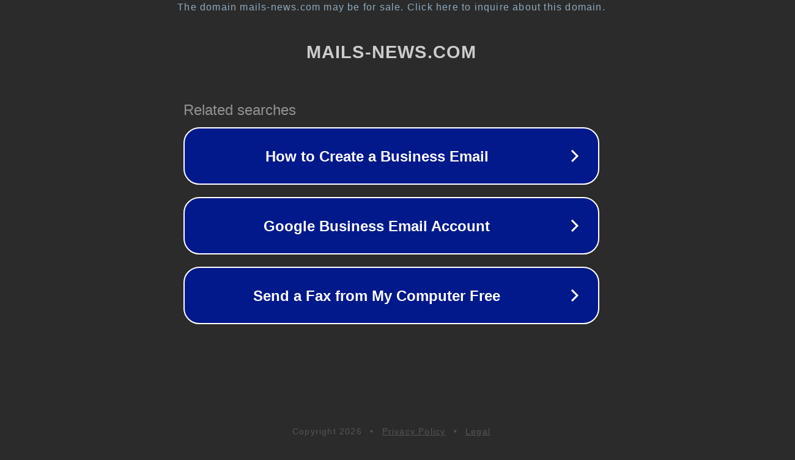

--- FILE ---
content_type: text/html; charset=utf-8
request_url: https://www.mails-news.com/index.php?page=mailLink&userId=0&newsletterId=2426&url=https://blogulporno.ro/fr/video/1159
body_size: 1342
content:
<!doctype html>
<html data-adblockkey="MFwwDQYJKoZIhvcNAQEBBQADSwAwSAJBANDrp2lz7AOmADaN8tA50LsWcjLFyQFcb/P2Txc58oYOeILb3vBw7J6f4pamkAQVSQuqYsKx3YzdUHCvbVZvFUsCAwEAAQ==_HHmmrI3KYdxavSOJoloAgv6/ScHq2/c4748rjmyVGYYt8rJdxSXSshXyNjcJoURbjqrI5GdpyAcyOr1BFz2BNw==" lang="en" style="background: #2B2B2B;">
<head>
    <meta charset="utf-8">
    <meta name="viewport" content="width=device-width, initial-scale=1">
    <link rel="icon" href="[data-uri]">
    <link rel="preconnect" href="https://www.google.com" crossorigin>
</head>
<body>
<div id="target" style="opacity: 0"></div>
<script>window.park = "[base64]";</script>
<script src="/bupbABtWc.js"></script>
</body>
</html>
